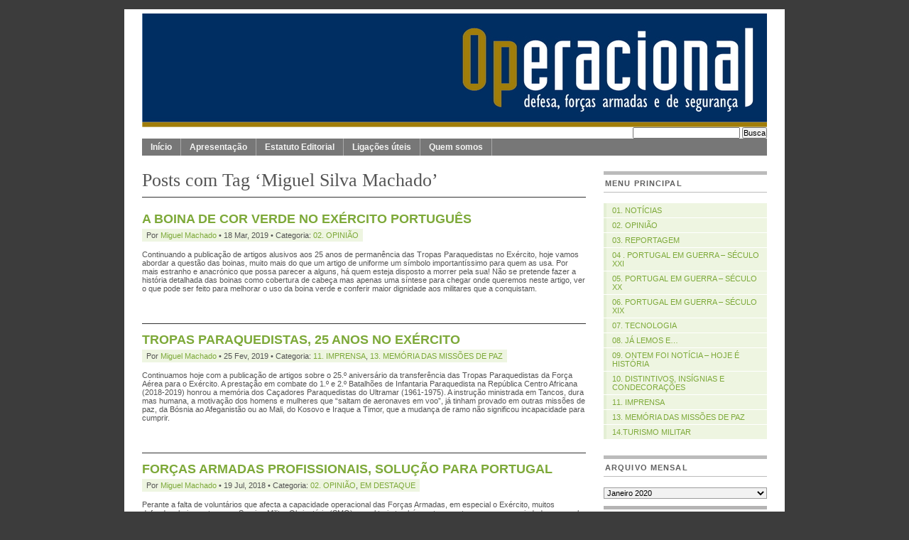

--- FILE ---
content_type: text/html; charset=UTF-8
request_url: https://www.operacional.pt/tag/miguel-silva-machado/
body_size: 12156
content:
<!DOCTYPE html PUBLIC "-//W3C//DTD XHTML 1.0 Transitional//EN" "http://www.w3.org/TR/xhtml1/DTD/xhtml1-transitional.dtd">
<html xmlns="http://www.w3.org/1999/xhtml" lang="pt-PT">

<head profile="http://gmpg.org/xfn/11">
<meta http-equiv="Content-Type" content="text/html; charset=UTF-8" />

<title>Miguel Silva Machado |</title>

<meta name="generator" content="WordPress 5.2.4" /> <!-- leave this for stats -->

<link rel="stylesheet" href="https://www.operacional.pt/wp-content/themes/mimbo/style.css" type="text/css" media="screen" />
<link rel="stylesheet" href="https://www.operacional.pt/wp-content/themes/mimbo/nav.css" type="text/css" media="screen" />
<link rel="stylesheet" href="https://www.operacional.pt/wp-content/themes/mimbo/print.css" type="text/css" media="print" />

<script type="text/javascript" src="https://www.operacional.pt/wp-content/themes/mimbo/js/dropdowns.js"></script>

<link rel="alternate" type="application/rss+xml" title=" RSS Feed" href="https://www.operacional.pt/feed/" />
<link rel="pingback" href="https://www.operacional.pt/xmlrpc.php" />




<!-- All in One SEO Pack 3.3.4 by Michael Torbert of Semper Fi Web Design[297,339] -->

<meta name="keywords"  content="boina verde,boina preta,boina verde-seco,boina vermelho-púrpura,boinas,insígnias,emblemas,distintivos,briparas,ctp,diário de noticias,fernando nogueira,força aérea,miguel silva machado,transferência para o exército,tropas parquedistas,02. opiniÃo,11. imprensa,13. memÓria das missÕes de paz,serviço militar obrigatório,smo,serviço efectivo normal,sen,qp,rv,rc,,em destaque,carlos henrique pinheiro chaves,exército potuguês,missões de paz e humanitárias,nrp figueira da foz,frontex,sef,marinha,emgfa,mdn,acidente c-130,presidente da republica,força aérea portuguesa,ministro da defesa nacional,azeredo lopes,expresso,reserva,reservistas" />
<link rel="next" href="https://www.operacional.pt/tag/miguel-silva-machado/page/2/" />

<script type="application/ld+json" class="aioseop-schema">{"@context":"https://schema.org","@graph":[{"@type":"Organization","@id":"https://www.operacional.pt/#organization","url":"https://www.operacional.pt/","name":"","sameAs":[]},{"@type":"WebSite","@id":"https://www.operacional.pt/#website","url":"https://www.operacional.pt/","name":"","publisher":{"@id":"https://www.operacional.pt/#organization"},"potentialAction":{"@type":"SearchAction","target":"https://www.operacional.pt/?s={search_term_string}","query-input":"required name=search_term_string"}},{"@type":"CollectionPage","@id":"https://www.operacional.pt/tag/miguel-silva-machado/#collectionpage","url":"https://www.operacional.pt/tag/miguel-silva-machado/","inLanguage":"pt-PT","name":"Miguel Silva Machado","isPartOf":{"@id":"https://www.operacional.pt/#website"}}]}</script>
<link rel="canonical" href="https://www.operacional.pt/tag/miguel-silva-machado/" />
<!-- All in One SEO Pack -->
<link rel='dns-prefetch' href='//s.w.org' />
<link rel="alternate" type="application/rss+xml" title="Feed de etiquetas  &raquo; Miguel Silva Machado" href="https://www.operacional.pt/tag/miguel-silva-machado/feed/" />
		<script type="text/javascript">
			window._wpemojiSettings = {"baseUrl":"https:\/\/s.w.org\/images\/core\/emoji\/12.0.0-1\/72x72\/","ext":".png","svgUrl":"https:\/\/s.w.org\/images\/core\/emoji\/12.0.0-1\/svg\/","svgExt":".svg","source":{"concatemoji":"https:\/\/www.operacional.pt\/wp-includes\/js\/wp-emoji-release.min.js?ver=5.2.4"}};
			!function(a,b,c){function d(a,b){var c=String.fromCharCode;l.clearRect(0,0,k.width,k.height),l.fillText(c.apply(this,a),0,0);var d=k.toDataURL();l.clearRect(0,0,k.width,k.height),l.fillText(c.apply(this,b),0,0);var e=k.toDataURL();return d===e}function e(a){var b;if(!l||!l.fillText)return!1;switch(l.textBaseline="top",l.font="600 32px Arial",a){case"flag":return!(b=d([55356,56826,55356,56819],[55356,56826,8203,55356,56819]))&&(b=d([55356,57332,56128,56423,56128,56418,56128,56421,56128,56430,56128,56423,56128,56447],[55356,57332,8203,56128,56423,8203,56128,56418,8203,56128,56421,8203,56128,56430,8203,56128,56423,8203,56128,56447]),!b);case"emoji":return b=d([55357,56424,55356,57342,8205,55358,56605,8205,55357,56424,55356,57340],[55357,56424,55356,57342,8203,55358,56605,8203,55357,56424,55356,57340]),!b}return!1}function f(a){var c=b.createElement("script");c.src=a,c.defer=c.type="text/javascript",b.getElementsByTagName("head")[0].appendChild(c)}var g,h,i,j,k=b.createElement("canvas"),l=k.getContext&&k.getContext("2d");for(j=Array("flag","emoji"),c.supports={everything:!0,everythingExceptFlag:!0},i=0;i<j.length;i++)c.supports[j[i]]=e(j[i]),c.supports.everything=c.supports.everything&&c.supports[j[i]],"flag"!==j[i]&&(c.supports.everythingExceptFlag=c.supports.everythingExceptFlag&&c.supports[j[i]]);c.supports.everythingExceptFlag=c.supports.everythingExceptFlag&&!c.supports.flag,c.DOMReady=!1,c.readyCallback=function(){c.DOMReady=!0},c.supports.everything||(h=function(){c.readyCallback()},b.addEventListener?(b.addEventListener("DOMContentLoaded",h,!1),a.addEventListener("load",h,!1)):(a.attachEvent("onload",h),b.attachEvent("onreadystatechange",function(){"complete"===b.readyState&&c.readyCallback()})),g=c.source||{},g.concatemoji?f(g.concatemoji):g.wpemoji&&g.twemoji&&(f(g.twemoji),f(g.wpemoji)))}(window,document,window._wpemojiSettings);
		</script>
		<style type="text/css">
img.wp-smiley,
img.emoji {
	display: inline !important;
	border: none !important;
	box-shadow: none !important;
	height: 1em !important;
	width: 1em !important;
	margin: 0 .07em !important;
	vertical-align: -0.1em !important;
	background: none !important;
	padding: 0 !important;
}
</style>
	<link rel='stylesheet' id='pmb_common-css'  href='https://www.operacional.pt/wp-content/plugins/print-my-blog/assets/styles/pmb-common.css?ver=1578490321' type='text/css' media='all' />
<link rel='stylesheet' id='wp-block-library-css'  href='https://www.operacional.pt/wp-includes/css/dist/block-library/style.min.css?ver=5.2.4' type='text/css' media='all' />
<link rel='stylesheet' id='select2-css'  href='https://www.operacional.pt/wp-content/plugins/print-my-blog/assets/styles/libs/select2.css?ver=4.0.6' type='text/css' media='all' />
<link rel='stylesheet' id='jquery-ui-css'  href='https://ajax.googleapis.com/ajax/libs/jqueryui/1.8/themes/base/jquery-ui.css?ver=1.8' type='text/css' media='all' />
<link rel='stylesheet' id='pmb-setup-page-css'  href='https://www.operacional.pt/wp-content/plugins/print-my-blog/assets/styles/setup-page.css?ver=1578490321' type='text/css' media='all' />
<link rel='stylesheet' id='prettyphoto-css'  href='https://www.operacional.pt/wp-content/plugins/shashin/public/display/prettyphoto/prettyPhoto.css?ver=3.1.5.shashin.3.4.11' type='text/css' media='all' />
<link rel='stylesheet' id='shashinStyle-css'  href='https://www.operacional.pt/wp-content/plugins/shashin/public/display/shashin.css?ver=3.4.11' type='text/css' media='all' />
<link rel='stylesheet' id='slb_core-css'  href='https://www.operacional.pt/wp-content/plugins/simple-lightbox/client/css/app.css?ver=2.7.1' type='text/css' media='all' />
<script type='text/javascript' src='https://www.operacional.pt/wp-includes/js/jquery/jquery.js?ver=1.12.4-wp'></script>
<script type='text/javascript' src='https://www.operacional.pt/wp-includes/js/jquery/jquery-migrate.min.js?ver=1.4.1'></script>
<script type='text/javascript' src='https://www.operacional.pt/wp-content/plugins/events-calendar/js/jquery.bgiframe.js?ver=2.1'></script>
<script type='text/javascript' src='https://www.operacional.pt/wp-content/plugins/events-calendar/js/jquery.tooltip.min.js?ver=1.3'></script>
<script type='text/javascript' src='https://www.operacional.pt/wp-content/plugins/print-my-blog/assets/scripts/libs/jquery.debounce-1.0.5.js?ver=1.0.5'></script>
<script type='text/javascript' src='https://www.operacional.pt/wp-content/plugins/print-my-blog/assets/scripts/libs/select2/select2.min.js?ver=4.0.6'></script>
<script type='text/javascript' src='https://www.operacional.pt/wp-includes/js/underscore.min.js?ver=1.8.3'></script>
<script type='text/javascript' src='https://www.operacional.pt/wp-includes/js/backbone.min.js?ver=1.2.3'></script>
<script type='text/javascript'>
/* <![CDATA[ */
var wpApiSettings = {"root":"https:\/\/www.operacional.pt\/wp-json\/","nonce":"31927e2cc5","versionString":"wp\/v2\/"};
/* ]]> */
</script>
<script type='text/javascript' src='https://www.operacional.pt/wp-includes/js/api-request.min.js?ver=5.2.4'></script>
<script type='text/javascript' src='https://www.operacional.pt/wp-includes/js/wp-api.min.js?ver=5.2.4'></script>
<script type='text/javascript' src='https://www.operacional.pt/wp-includes/js/jquery/ui/core.min.js?ver=1.11.4'></script>
<script type='text/javascript' src='https://www.operacional.pt/wp-includes/js/jquery/ui/datepicker.min.js?ver=1.11.4'></script>
<script type='text/javascript'>
jQuery(document).ready(function(jQuery){jQuery.datepicker.setDefaults({"closeText":"Fechar","currentText":"Hoje","monthNames":["Janeiro","Fevereiro","Mar\u00e7o","Abril","Maio","Junho","Julho","Agosto","Setembro","Outubro","Novembro","Dezembro"],"monthNamesShort":["Jan","Fev","Mar","Abr","Mai","Jun","Jul","Ago","Set","Out","Nov","Dez"],"nextText":"Seguinte","prevText":"Anterior","dayNames":["Domingo","Segunda-feira","Ter\u00e7a-feira","Quarta-feira","Quinta-feira","Sexta-feira","S\u00e1bado"],"dayNamesShort":["Dom","Seg","Ter","Qua","Qui","Sex","S\u00e1b"],"dayNamesMin":["D","S","T","Q","Q","S","S"],"dateFormat":"d \\dd\\e MM \\dd\\e yy","firstDay":1,"isRTL":false});});
</script>
<script type='text/javascript'>
/* <![CDATA[ */
var pmb_setup_page = {"translations":{"unknown_site_name":"Unknown site name","no_categories":"No categories available."},"data":{"site_input_selector":"#pmb-site","spinner_selector":"#pmb-site-checking","dynamic_categories_spinner_selector":"#pmb-categories-spinner","site_ok_selector":"#pmb-site-ok","site_bad_selector":"#pmb-site-bad","site_status_selector":"#pmb-site-status","post_type_selector":".pmb-post-type","dynamic_categories_selector":"#pmb-dynamic-categories","default_rest_url":"https:\/\/www.operacional.pt\/wp-json\/wp\/v2","ajax_url":"https:\/\/www.operacional.pt\/wp-admin\/admin-ajax.php","author_selector":"#pmb-author-select","nonce":"31927e2cc5","order_date_selector":"#pmb-order-by-date","order_menu_selector":"#pmb-order-by-menu"}};
/* ]]> */
</script>
<script type='text/javascript' src='https://www.operacional.pt/wp-content/plugins/print-my-blog/assets/scripts/setup-page.js?ver=1578490321'></script>
<script type='text/javascript' src='https://www.operacional.pt/wp-content/plugins/shashin/public/display/prettyphoto/jquery.prettyPhoto.js?ver=3.1.5.shashin.3.4.11'></script>
<link rel='https://api.w.org/' href='https://www.operacional.pt/wp-json/' />
<link rel="EditURI" type="application/rsd+xml" title="RSD" href="https://www.operacional.pt/xmlrpc.php?rsd" />
<link rel="wlwmanifest" type="application/wlwmanifest+xml" href="https://www.operacional.pt/wp-includes/wlwmanifest.xml" /> 
<meta name="generator" content="WordPress 5.2.4" />
<!-- Start Of Script Generated By Events-Calendar [Luke Howell | www.lukehowell.com] and [R. MALKA | www.heirem.fr] -->
<!-- More information at http://wp-eventscalendar.com. -->
<link type="text/css" rel="stylesheet" href="https://www.operacional.pt/wp-includes/js/thickbox/thickbox.css" />
<link type="text/css" rel="stylesheet" href="http://www.operacional.pt/wp-content/plugins/events-calendar/css/events-calendar.css" />
 <script type="text/javascript">
	// <![CDATA[
	var ecd = {};
	ecd.jq = jQuery.noConflict(false);
	//]]>
 </script>
<!-- End Of Script Generated By Events-Calendar - Version: 6.7.6 -->
<link rel="shortcut icon" href="https://www.operacional.pt/wp-content/themes/mimbo/favicon.ico" />
</head>
<body>
<div id="page" class="clearfloat">

<div class="clearfloat">
<div id="branding" class="left">
<h1><a href="/"></a></h1>
<div class="description"></div>
<img src="/wp-content/uploads/2008/11/operacional880.jpg" alt="logotipo operacional.pt" />
</div>

<div class="right"><form method="get" id="searchform" action="https://www.operacional.pt/">
<div><input type="text" value="" name="s" id="s" />
<input type="submit" id="searchsubmit" value="Busca" />
</div>
</form>




</div>
</div>

<ul id="nav" class="clearfloat">
<li><a href="/" class="on">Início</a></li> 
<li class="page_item page-item-482"><a href="https://www.operacional.pt/apresentacao/">Apresentação</a></li>
<li class="page_item page-item-483"><a href="https://www.operacional.pt/estatuto-editorial/">Estatuto Editorial</a></li>
<li class="page_item page-item-485"><a href="https://www.operacional.pt/ligacoes-uteis/">Ligações úteis</a></li>
<li class="page_item page-item-486"><a href="https://www.operacional.pt/quem-somos/">Quem somos</a></li>
</ul>
	<div id="content">
		
 	   	  		<h2 class="pagetitle">Posts com Tag &#8216;Miguel Silva Machado&#8217;</h2>
 	  

		<!--<div class="navigation">
			<div class="alignleft"><a href="https://www.operacional.pt/tag/miguel-silva-machado/page/2/" >&laquo; Mais antigos</a></div>
			<div class="alignright"></div>
		</div>-->

				<div class="post">
				<h4 id="post-11350"><a href="https://www.operacional.pt/a-boina-de-cor-verde-no-exercito-portugues/" rel="bookmark" title="Permanent Link to A BOINA DE COR VERDE NO EXÉRCITO PORTUGUÊS">A BOINA DE COR VERDE NO EXÉRCITO PORTUGUÊS</a></h4>
			<small>Por  <a href="https://www.operacional.pt/author/miguel-machado/" title="Artigos de Miguel Machado" rel="author">Miguel Machado</a> &bull; 18 Mar, 2019 &bull; Categoria: <a href="https://www.operacional.pt/category/opiniao/" rel="category tag">02. OPINIÃO</a></small>
				<div class="entry">
					<p>Continuando a publicação de artigos alusivos aos 25 anos de permanência das Tropas Paraquedistas no Exército, hoje vamos abordar a questão das boinas, muito mais do que um artigo de uniforme um símbolo importantíssimo para quem as usa. Por mais estranho e anacrónico que possa parecer a alguns, há quem esteja disposto a morrer pela sua! Não se pretende fazer a história detalhada das boinas como cobertura de cabeça mas apenas uma síntese para chegar onde queremos neste artigo, ver o que pode ser feito para melhorar o uso da boina verde e conferir maior dignidade aos militares que a conquistam.</p>
				</div>

				<!--<p class="postmetadata">Tags: <a href="https://www.operacional.pt/tag/boina-preta/" rel="tag">boina preta</a>, <a href="https://www.operacional.pt/tag/boina-verde/" rel="tag">Boina verde</a>, <a href="https://www.operacional.pt/tag/boina-verde-seco/" rel="tag">boina verde-seco</a>, <a href="https://www.operacional.pt/tag/boina-vermelho-purpura/" rel="tag">boina vermelho-púrpura</a>, <a href="https://www.operacional.pt/tag/boinas/" rel="tag">boinas</a>, <a href="https://www.operacional.pt/tag/briparas/" rel="tag">BRIPARAS</a>, <a href="https://www.operacional.pt/tag/ctp/" rel="tag">CTP</a>, <a href="https://www.operacional.pt/tag/diario-de-noticias/" rel="tag">Diário de Noticias</a>, <a href="https://www.operacional.pt/tag/distintivos/" rel="tag">distintivos</a>, <a href="https://www.operacional.pt/tag/emblemas/" rel="tag">emblemas</a>, <a href="https://www.operacional.pt/tag/fernando-nogueira/" rel="tag">Fernando Nogueira</a>, <a href="https://www.operacional.pt/tag/forca-aerea/" rel="tag">Força Aérea</a>, <a href="https://www.operacional.pt/tag/insignias/" rel="tag">insignias</a>, <a href="https://www.operacional.pt/tag/miguel-silva-machado/" rel="tag">Miguel Silva Machado</a>, <a href="https://www.operacional.pt/tag/transferencia-para-o-exercito/" rel="tag">Transferência para o Exército</a>, <a href="https://www.operacional.pt/tag/tropas-parquedistas/" rel="tag">Tropas Parquedistas</a><br /> Posted in <a href="https://www.operacional.pt/category/opiniao/" rel="category tag">02. OPINIÃO</a> |   <span>Comentários fechados<span class="screen-reader-text"> em A BOINA DE COR VERDE NO EXÉRCITO PORTUGUÊS</span></span></p>-->

<hr /><br />
			</div>

				<div class="post">
				<h4 id="post-11346"><a href="https://www.operacional.pt/tropas-paraquedistas-25-anos-no-exercito/" rel="bookmark" title="Permanent Link to TROPAS PARAQUEDISTAS, 25 ANOS NO EXÉRCITO">TROPAS PARAQUEDISTAS, 25 ANOS NO EXÉRCITO</a></h4>
			<small>Por  <a href="https://www.operacional.pt/author/miguel-machado/" title="Artigos de Miguel Machado" rel="author">Miguel Machado</a> &bull; 25 Fev, 2019 &bull; Categoria: <a href="https://www.operacional.pt/category/imprensa/" rel="category tag">11. IMPRENSA</a>, <a href="https://www.operacional.pt/category/13-memoria-das-missoes-de-paz/" rel="category tag">13. MEMÓRIA DAS MISSÕES DE PAZ</a></small>
				<div class="entry">
					<p>Continuamos hoje com a publicação de artigos sobre o 25.º aniversário da transferência das Tropas Paraquedistas da Força Aérea para o Exército. A prestação em combate do 1.º e 2.º Batalhões de Infantaria Paraquedista na República Centro Africana (2018-2019) honrou a memória dos Caçadores Paraquedistas do Ultramar (1961-1975). A instrução ministrada em Tancos, dura mas humana, a motivação dos homens e mulheres que “saltam de aeronaves em voo”, já tinham provado em outras missões de paz, da Bósnia ao Afeganistão ou ao Mali, do Kosovo e Iraque a Timor, que a mudança de ramo não significou incapacidade para cumprir. </p>
				</div>

				<!--<p class="postmetadata">Tags: <a href="https://www.operacional.pt/tag/briparas/" rel="tag">BRIPARAS</a>, <a href="https://www.operacional.pt/tag/ctp/" rel="tag">CTP</a>, <a href="https://www.operacional.pt/tag/diario-de-noticias/" rel="tag">Diário de Noticias</a>, <a href="https://www.operacional.pt/tag/fernando-nogueira/" rel="tag">Fernando Nogueira</a>, <a href="https://www.operacional.pt/tag/forca-aerea/" rel="tag">Força Aérea</a>, <a href="https://www.operacional.pt/tag/miguel-silva-machado/" rel="tag">Miguel Silva Machado</a>, <a href="https://www.operacional.pt/tag/transferencia-para-o-exercito/" rel="tag">Transferência para o Exército</a>, <a href="https://www.operacional.pt/tag/tropas-parquedistas/" rel="tag">Tropas Parquedistas</a><br /> Posted in <a href="https://www.operacional.pt/category/imprensa/" rel="category tag">11. IMPRENSA</a>, <a href="https://www.operacional.pt/category/13-memoria-das-missoes-de-paz/" rel="category tag">13. MEMÓRIA DAS MISSÕES DE PAZ</a> |   <span>Comentários fechados<span class="screen-reader-text"> em TROPAS PARAQUEDISTAS, 25 ANOS NO EXÉRCITO</span></span></p>-->

<hr /><br />
			</div>

				<div class="post">
				<h4 id="post-10887"><a href="https://www.operacional.pt/forcas-armadas-profissionais-solucao-para-portugal/" rel="bookmark" title="Permanent Link to FORÇAS ARMADAS PROFISSIONAIS, SOLUÇÃO PARA PORTUGAL">FORÇAS ARMADAS PROFISSIONAIS, SOLUÇÃO PARA PORTUGAL</a></h4>
			<small>Por  <a href="https://www.operacional.pt/author/miguel-machado/" title="Artigos de Miguel Machado" rel="author">Miguel Machado</a> &bull; 19 Jul, 2018 &bull; Categoria: <a href="https://www.operacional.pt/category/opiniao/" rel="category tag">02. OPINIÃO</a>, <a href="https://www.operacional.pt/category/em-destaque/" rel="category tag">EM DESTAQUE</a></small>
				<div class="entry">
					<p>Perante a falta de voluntários que afecta a capacidade operacional das Forças Armadas, em especial o Exército, muitos defendem hoje o retorno ao Serviço Militar Obrigatório (SMO) o qual teria também outras vantagens para a sociedade em geral. Se o actual sistema de serviço militar está claramente a falhar, parece-nos que o caminho não será o retorno ao SMO – que também se esgotou – mas ao contrário, umas Forças Armadas só com pessoal do Quadro Permanente (QP). Dizemos aqui porque nos parece valer a pena estudar seriamente este assunto, sem preconceitos nem agarrados a dogmas.</p>
				</div>

				<!--<p class="postmetadata">Tags: <a href="https://www.operacional.pt/tag/miguel-silva-machado/" rel="tag">Miguel Silva Machado</a>, <a href="https://www.operacional.pt/tag/qp/" rel="tag">QP</a>, <a href="https://www.operacional.pt/tag/rc/" rel="tag">RC</a>, <a href="https://www.operacional.pt/tag/rv/" rel="tag">RV</a>, <a href="https://www.operacional.pt/tag/sen/" rel="tag">SEN</a>, <a href="https://www.operacional.pt/tag/servico-efectivo-normal/" rel="tag">Serviço Efectivo Normal</a>, <a href="https://www.operacional.pt/tag/servico-militar-obrigatorio/" rel="tag">Serviço Militar Obrigatório</a>, <a href="https://www.operacional.pt/tag/smo/" rel="tag">SMO</a><br /> Posted in <a href="https://www.operacional.pt/category/opiniao/" rel="category tag">02. OPINIÃO</a>, <a href="https://www.operacional.pt/category/em-destaque/" rel="category tag">EM DESTAQUE</a> |   <span>Comentários fechados<span class="screen-reader-text"> em FORÇAS ARMADAS PROFISSIONAIS, SOLUÇÃO PARA PORTUGAL</span></span></p>-->

<hr /><br />
			</div>

				<div class="post">
				<h4 id="post-10835"><a href="https://www.operacional.pt/notas-sobre-a-transferencia-dos-paraquedistas-da-forca-aerea-para-o-exercito-em-1993/" rel="bookmark" title="Permanent Link to NOTAS SOBRE A TRANSFERÊNCIA DOS PARAQUEDISTAS DA FORÇA AÉREA PARA O EXÉRCITO EM 1993">NOTAS SOBRE A TRANSFERÊNCIA DOS PARAQUEDISTAS DA FORÇA AÉREA PARA O EXÉRCITO EM 1993</a></h4>
			<small>Por  <a href="https://www.operacional.pt/author/miguel-machado/" title="Artigos de Miguel Machado" rel="author">Miguel Machado</a> &bull; 4 Jul, 2018 &bull; Categoria: <a href="https://www.operacional.pt/category/opiniao/" rel="category tag">02. OPINIÃO</a>, <a href="https://www.operacional.pt/category/imprensa/" rel="category tag">11. IMPRENSA</a>, <a href="https://www.operacional.pt/category/em-destaque/" rel="category tag">EM DESTAQUE</a></small>
				<div class="entry">
					<p>Este assunto agitou o meio político-militar e mediático nacional nos anos 90 do século XX e continua em grande medida mal explicado. Recentemente um dos protagonistas da altura veio a público falar sobre o tema, com um detalhe que induz em erro quem o tenha lido, e pareceu-nos boa oportunidade deixar escrito alguns aspectos sobre este processo e rebater a dita afirmação, sem naturalmente pretender esgotar o tema.</p>
				</div>

				<!--<p class="postmetadata">Tags: <a href="https://www.operacional.pt/tag/briparas/" rel="tag">BRIPARAS</a>, <a href="https://www.operacional.pt/tag/carlos-henrique-pinheiro-chaves/" rel="tag">Carlos Henrique Pinheiro Chaves</a>, <a href="https://www.operacional.pt/tag/ctp/" rel="tag">CTP</a>, <a href="https://www.operacional.pt/tag/fernando-nogueira/" rel="tag">Fernando Nogueira</a>, <a href="https://www.operacional.pt/tag/forca-aerea/" rel="tag">Força Aérea</a>, <a href="https://www.operacional.pt/tag/miguel-silva-machado/" rel="tag">Miguel Silva Machado</a>, <a href="https://www.operacional.pt/tag/transferencia-para-o-exercito/" rel="tag">Transferência para o Exército</a>, <a href="https://www.operacional.pt/tag/tropas-parquedistas/" rel="tag">Tropas Parquedistas</a><br /> Posted in <a href="https://www.operacional.pt/category/opiniao/" rel="category tag">02. OPINIÃO</a>, <a href="https://www.operacional.pt/category/imprensa/" rel="category tag">11. IMPRENSA</a>, <a href="https://www.operacional.pt/category/em-destaque/" rel="category tag">EM DESTAQUE</a> |   <span>Comentários fechados<span class="screen-reader-text"> em NOTAS SOBRE A TRANSFERÊNCIA DOS PARAQUEDISTAS DA FORÇA AÉREA PARA O EXÉRCITO EM 1993</span></span></p>-->

<hr /><br />
			</div>

				<div class="post">
				<h4 id="post-10308"><a href="https://www.operacional.pt/a-refundacao-do-exercito-portugues/" rel="bookmark" title="Permanent Link to A REFUNDAÇÃO DO EXÉRCITO PORTUGUÊS">A REFUNDAÇÃO DO EXÉRCITO PORTUGUÊS</a></h4>
			<small>Por  <a href="https://www.operacional.pt/author/miguel-machado/" title="Artigos de Miguel Machado" rel="author">Miguel Machado</a> &bull; 1 Nov, 2017 &bull; Categoria: <a href="https://www.operacional.pt/category/opiniao/" rel="category tag">02. OPINIÃO</a>, <a href="https://www.operacional.pt/category/em-destaque/" rel="category tag">EM DESTAQUE</a></small>
				<div class="entry">
					<p>Portugal precisa do Exército, paga-o e o ramo terrestre das Forças Armadas deve retribuir aos portugueses capacidades militares e outras, muitas únicas e imprescindíveis à sociedade, mas também conduta exemplar dos seus membros, desde o topo da hierarquia ao soldado.</p>
				</div>

				<!--<p class="postmetadata">Tags: <a href="https://www.operacional.pt/tag/exercito-potugues/" rel="tag">Exército Potuguês</a>, <a href="https://www.operacional.pt/tag/miguel-silva-machado/" rel="tag">Miguel Silva Machado</a><br /> Posted in <a href="https://www.operacional.pt/category/opiniao/" rel="category tag">02. OPINIÃO</a>, <a href="https://www.operacional.pt/category/em-destaque/" rel="category tag">EM DESTAQUE</a> |   <span>Comentários fechados<span class="screen-reader-text"> em A REFUNDAÇÃO DO EXÉRCITO PORTUGUÊS</span></span></p>-->

<hr /><br />
			</div>

				<div class="post">
				<h4 id="post-9769"><a href="https://www.operacional.pt/%ef%bb%bf%ef%bb%bf-o-que-e-uma-missao-de-paz-e-humanitaria/" rel="bookmark" title="Permanent Link to ﻿﻿  O QUE É UMA “MISSÃO DE PAZ E HUMANITÁRIA”?">﻿﻿  O QUE É UMA “MISSÃO DE PAZ E HUMANITÁRIA”?</a></h4>
			<small>Por  <a href="https://www.operacional.pt/author/miguel-machado/" title="Artigos de Miguel Machado" rel="author">Miguel Machado</a> &bull; 18 Nov, 2016 &bull; Categoria: <a href="https://www.operacional.pt/category/opiniao/" rel="category tag">02. OPINIÃO</a></small>
				<div class="entry">
					<p>Em Portugal temos tendência para complicar coisas simples e a resposta a esta pergunta em título pode ter várias interpretações, com consequências legais muito diferentes.</p>
				</div>

				<!--<p class="postmetadata">Tags: <a href="https://www.operacional.pt/tag/emgfa/" rel="tag">EMGFA</a>, <a href="https://www.operacional.pt/tag/frontex/" rel="tag">FRONTEX</a>, <a href="https://www.operacional.pt/tag/marinha/" rel="tag">Marinha</a>, <a href="https://www.operacional.pt/tag/mdn/" rel="tag">MDN</a>, <a href="https://www.operacional.pt/tag/miguel-silva-machado/" rel="tag">Miguel Silva Machado</a>, <a href="https://www.operacional.pt/tag/missoes-de-paz-e-humanitarias/" rel="tag">Missões de Paz e Humanitárias</a>, <a href="https://www.operacional.pt/tag/nrp-figueira-da-foz/" rel="tag">NRP FIGUEIRA DA FOZ</a>, <a href="https://www.operacional.pt/tag/sef/" rel="tag">SEF</a><br /> Posted in <a href="https://www.operacional.pt/category/opiniao/" rel="category tag">02. OPINIÃO</a> |   <span>Comentários fechados<span class="screen-reader-text"> em ﻿﻿  O QUE É UMA “MISSÃO DE PAZ E HUMANITÁRIA”?</span></span></p>-->

<hr /><br />
			</div>

				<div class="post">
				<h4 id="post-9456"><a href="https://www.operacional.pt/mau-dia-para-morrer/" rel="bookmark" title="Permanent Link to MAU DIA PARA MORRER!">MAU DIA PARA MORRER!</a></h4>
			<small>Por  <a href="https://www.operacional.pt/author/miguel-machado/" title="Artigos de Miguel Machado" rel="author">Miguel Machado</a> &bull; 12 Jul, 2016 &bull; Categoria: <a href="https://www.operacional.pt/category/opiniao/" rel="category tag">02. OPINIÃO</a>, <a href="https://www.operacional.pt/category/em-destaque/" rel="category tag">EM DESTAQUE</a></small>
				<div class="entry">
					<p>Dia 10 de Julho de 2016, a selecção portuguesa de futebol, conquista pela primeira vez na história o título de Campeão Europeu. Dia 11 o avião que transporta dirigentes e jogadores aterra em Lisboa, sensivelmente à mesma hora morrem à vista do aeroporto da capital, na Base Aérea n.º 6, no Montijo, 3 militares da Força Aérea Portuguesa, num acidente com um C-130 envolvido numa missão de qualificação de pilotos.</p>
				</div>

				<!--<p class="postmetadata">Tags: <a href="https://www.operacional.pt/tag/acidente-c-130/" rel="tag">Acidente C-130</a>, <a href="https://www.operacional.pt/tag/forca-aerea-portuguesa/" rel="tag">Força Aérea Portuguesa</a>, <a href="https://www.operacional.pt/tag/miguel-silva-machado/" rel="tag">Miguel Silva Machado</a>, <a href="https://www.operacional.pt/tag/presidente-da-republica/" rel="tag">Presidente da Republica</a><br /> Posted in <a href="https://www.operacional.pt/category/opiniao/" rel="category tag">02. OPINIÃO</a>, <a href="https://www.operacional.pt/category/em-destaque/" rel="category tag">EM DESTAQUE</a> |   <span>Comentários fechados<span class="screen-reader-text"> em MAU DIA PARA MORRER!</span></span></p>-->

<hr /><br />
			</div>

				<div class="post">
				<h4 id="post-9075"><a href="https://www.operacional.pt/talvez-tenha-tido-muita-pressa-senhor-ministro/" rel="bookmark" title="Permanent Link to TALVEZ TENHA TIDO MUITA PRESSA SENHOR MINISTRO">TALVEZ TENHA TIDO MUITA PRESSA SENHOR MINISTRO</a></h4>
			<small>Por  <a href="https://www.operacional.pt/author/miguel-machado/" title="Artigos de Miguel Machado" rel="author">Miguel Machado</a> &bull; 11 Abr, 2016 &bull; Categoria: <a href="https://www.operacional.pt/category/opiniao/" rel="category tag">02. OPINIÃO</a></small>
				<div class="entry">
					<p>NOTA PRÉVIA: este artigo de opinião foi escrito em 04ABR2016, antes portanto do pedido de exoneração do CEME, General Carlos Jerónimo (07ABR), e mesmo de terem vindo a público algumas exigências do MDN ao Exército (06ABR) nesse conturbado processo. </p>
<p>O Ministro da Defesa Nacional, Azeredo Lopes, deu uma entrevista ao Expresso em 02ABR16 e fez pelo menos três afirmações perturbadoras, parecendo que um pouco mais de tempo no cargo não fariam mal antes de se expor assim publicamente.</p>
				</div>

				<!--<p class="postmetadata">Tags: <a href="https://www.operacional.pt/tag/azeredo-lopes/" rel="tag">Azeredo Lopes</a>, <a href="https://www.operacional.pt/tag/expresso/" rel="tag">Expresso</a>, <a href="https://www.operacional.pt/tag/miguel-silva-machado/" rel="tag">Miguel Silva Machado</a>, <a href="https://www.operacional.pt/tag/ministro-da-defesa-nacional/" rel="tag">Ministro da Defesa Nacional</a><br /> Posted in <a href="https://www.operacional.pt/category/opiniao/" rel="category tag">02. OPINIÃO</a> |   <span>Comentários fechados<span class="screen-reader-text"> em TALVEZ TENHA TIDO MUITA PRESSA SENHOR MINISTRO</span></span></p>-->

<hr /><br />
			</div>

				<div class="post">
				<h4 id="post-8941"><a href="https://www.operacional.pt/o-servico-militar-obrigatorio-estara-mesmo-de-volta/" rel="bookmark" title="Permanent Link to O SERVIÇO MILITAR OBRIGATÓRIO ESTARÁ MESMO DE VOLTA?">O SERVIÇO MILITAR OBRIGATÓRIO ESTARÁ MESMO DE VOLTA?</a></h4>
			<small>Por  <a href="https://www.operacional.pt/author/miguel-machado/" title="Artigos de Miguel Machado" rel="author">Miguel Machado</a> &bull; 6 Mar, 2016 &bull; Categoria: <a href="https://www.operacional.pt/category/opiniao/" rel="category tag">02. OPINIÃO</a></small>
				<div class="entry">
					<p>Um novo SMO seria uma opção estratégica nacional de primeira grandeza, com custos equivalentes. Para que serviria e que tipo de recursos seriam necessários à sua concretização?</p>
				</div>

				<!--<p class="postmetadata">Tags: <a href="https://www.operacional.pt/tag/diario-de-noticias/" rel="tag">Diário de Noticias</a>, <a href="https://www.operacional.pt/tag/miguel-silva-machado/" rel="tag">Miguel Silva Machado</a>, <a href="https://www.operacional.pt/tag/servico-militar-obrigatorio/" rel="tag">Serviço Militar Obrigatório</a>, <a href="https://www.operacional.pt/tag/smo/" rel="tag">SMO</a><br /> Posted in <a href="https://www.operacional.pt/category/opiniao/" rel="category tag">02. OPINIÃO</a> |   <span>Comentários fechados<span class="screen-reader-text"> em O SERVIÇO MILITAR OBRIGATÓRIO ESTARÁ MESMO DE VOLTA?</span></span></p>-->

<hr /><br />
			</div>

				<div class="post">
				<h4 id="post-7112"><a href="https://www.operacional.pt/a-reserva-e-os-reservistas-mistificacoes-e-enganos/" rel="bookmark" title="Permanent Link to A RESERVA E OS RESERVISTAS, MISTIFICAÇÕES E ENGANOS">A RESERVA E OS RESERVISTAS, MISTIFICAÇÕES E ENGANOS</a></h4>
			<small>Por  <a href="https://www.operacional.pt/author/miguel-machado/" title="Artigos de Miguel Machado" rel="author">Miguel Machado</a> &bull; 8 Jan, 2015 &bull; Categoria: <a href="https://www.operacional.pt/category/opiniao/" rel="category tag">02. OPINIÃO</a></small>
				<div class="entry">
					<p>Têm sido publicadas notícias sobre alterações ao Estatuto dos Militares das Forças Armadas que criam a maior perplexidade a qualquer pessoa minimamente informada sobre a matéria. O que foi veiculado é muito mais bonito e simpático de ouvir do que colocar em prática!</p>
				</div>

				<!--<p class="postmetadata">Tags: <a href="https://www.operacional.pt/tag/miguel-silva-machado/" rel="tag">Miguel Silva Machado</a>, <a href="https://www.operacional.pt/tag/reserva/" rel="tag">Reserva</a>, <a href="https://www.operacional.pt/tag/reservistas/" rel="tag">Reservistas</a><br /> Posted in <a href="https://www.operacional.pt/category/opiniao/" rel="category tag">02. OPINIÃO</a> |   <span>Comentários fechados<span class="screen-reader-text"> em A RESERVA E OS RESERVISTAS, MISTIFICAÇÕES E ENGANOS</span></span></p>-->

<hr /><br />
			</div>

		
		<div class="navigation">
			<div class="alignleft"><a href="https://www.operacional.pt/tag/miguel-silva-machado/page/2/" >&laquo; Mais antigas</a></div>
			<div class="alignright"></div>
		</div>

	
	</div>

	<div id="sidebar">
		<ul id="sidelist">


<li><h3>Menu Principal</h3>
<ul class="subnav">
	<li class="cat-item cat-item-3"><a href="https://www.operacional.pt/category/noticias/">01. NOTÍCIAS</a>
</li>
	<li class="cat-item cat-item-4"><a href="https://www.operacional.pt/category/opiniao/">02. OPINIÃO</a>
</li>
	<li class="cat-item cat-item-6"><a href="https://www.operacional.pt/category/reportagem/">03. REPORTAGEM</a>
</li>
	<li class="cat-item cat-item-14"><a href="https://www.operacional.pt/category/seculo-xxi/">04 . PORTUGAL EM GUERRA &#8211; SÉCULO XXI</a>
</li>
	<li class="cat-item cat-item-15"><a href="https://www.operacional.pt/category/seculo-xx/">05. PORTUGAL EM GUERRA &#8211; SÉCULO XX</a>
</li>
	<li class="cat-item cat-item-488"><a href="https://www.operacional.pt/category/seculo-xix/">06. PORTUGAL EM GUERRA &#8211; SÉCULO XIX</a>
</li>
	<li class="cat-item cat-item-9"><a href="https://www.operacional.pt/category/tecnologia/">07. TECNOLOGIA</a>
</li>
	<li class="cat-item cat-item-10"><a href="https://www.operacional.pt/category/ja-lemos-e/">08. JÁ LEMOS E&#8230;</a>
</li>
	<li class="cat-item cat-item-11"><a href="https://www.operacional.pt/category/ontem-foi-noticia-hoje-e-historia/">09. ONTEM FOI NOTÍCIA &#8211; HOJE É HISTÓRIA</a>
</li>
	<li class="cat-item cat-item-5"><a href="https://www.operacional.pt/category/distintivos-e-insignias/">10. DISTINTIVOS, INSÍGNIAS E CONDECORAÇÕES</a>
</li>
	<li class="cat-item cat-item-12"><a href="https://www.operacional.pt/category/imprensa/">11. IMPRENSA</a>
</li>
	<li class="cat-item cat-item-881"><a href="https://www.operacional.pt/category/13-memoria-das-missoes-de-paz/">13. MEMÓRIA DAS MISSÕES DE PAZ</a>
</li>
	<li class="cat-item cat-item-1715"><a href="https://www.operacional.pt/category/turismo-militar-2/">14.TURISMO MILITAR</a>
</li>

</ul>
</li>

	<li><h3>Arquivo mensal</h3>
	<form id="archiveform" action="">
<select name="archive_chrono" onchange="window.location = 
(document.forms.archiveform.archive_chrono[document.forms.archiveform.archive_chrono.selectedIndex].value);">
		<option value='https://www.operacional.pt/2020/01/'> Janeiro 2020 </option>
	<option value='https://www.operacional.pt/2019/12/'> Dezembro 2019 </option>
	<option value='https://www.operacional.pt/2019/11/'> Novembro 2019 </option>
	<option value='https://www.operacional.pt/2019/10/'> Outubro 2019 </option>
	<option value='https://www.operacional.pt/2019/09/'> Setembro 2019 </option>
	<option value='https://www.operacional.pt/2019/08/'> Agosto 2019 </option>
	<option value='https://www.operacional.pt/2019/07/'> Julho 2019 </option>
	<option value='https://www.operacional.pt/2019/05/'> Maio 2019 </option>
	<option value='https://www.operacional.pt/2019/04/'> Abril 2019 </option>
	<option value='https://www.operacional.pt/2019/03/'> Março 2019 </option>
	<option value='https://www.operacional.pt/2019/02/'> Fevereiro 2019 </option>
	<option value='https://www.operacional.pt/2019/01/'> Janeiro 2019 </option>
	<option value='https://www.operacional.pt/2018/12/'> Dezembro 2018 </option>
	<option value='https://www.operacional.pt/2018/11/'> Novembro 2018 </option>
	<option value='https://www.operacional.pt/2018/10/'> Outubro 2018 </option>
	<option value='https://www.operacional.pt/2018/09/'> Setembro 2018 </option>
	<option value='https://www.operacional.pt/2018/08/'> Agosto 2018 </option>
	<option value='https://www.operacional.pt/2018/07/'> Julho 2018 </option>
	<option value='https://www.operacional.pt/2018/06/'> Junho 2018 </option>
	<option value='https://www.operacional.pt/2018/05/'> Maio 2018 </option>
	<option value='https://www.operacional.pt/2018/04/'> Abril 2018 </option>
	<option value='https://www.operacional.pt/2018/03/'> Março 2018 </option>
	<option value='https://www.operacional.pt/2018/02/'> Fevereiro 2018 </option>
	<option value='https://www.operacional.pt/2018/01/'> Janeiro 2018 </option>
	<option value='https://www.operacional.pt/2017/12/'> Dezembro 2017 </option>
	<option value='https://www.operacional.pt/2017/11/'> Novembro 2017 </option>
	<option value='https://www.operacional.pt/2017/10/'> Outubro 2017 </option>
	<option value='https://www.operacional.pt/2017/09/'> Setembro 2017 </option>
	<option value='https://www.operacional.pt/2017/07/'> Julho 2017 </option>
	<option value='https://www.operacional.pt/2017/06/'> Junho 2017 </option>
	<option value='https://www.operacional.pt/2017/05/'> Maio 2017 </option>
	<option value='https://www.operacional.pt/2017/04/'> Abril 2017 </option>
	<option value='https://www.operacional.pt/2017/03/'> Março 2017 </option>
	<option value='https://www.operacional.pt/2017/02/'> Fevereiro 2017 </option>
	<option value='https://www.operacional.pt/2017/01/'> Janeiro 2017 </option>
	<option value='https://www.operacional.pt/2016/12/'> Dezembro 2016 </option>
	<option value='https://www.operacional.pt/2016/11/'> Novembro 2016 </option>
	<option value='https://www.operacional.pt/2016/10/'> Outubro 2016 </option>
	<option value='https://www.operacional.pt/2016/09/'> Setembro 2016 </option>
	<option value='https://www.operacional.pt/2016/08/'> Agosto 2016 </option>
	<option value='https://www.operacional.pt/2016/07/'> Julho 2016 </option>
	<option value='https://www.operacional.pt/2016/06/'> Junho 2016 </option>
	<option value='https://www.operacional.pt/2016/05/'> Maio 2016 </option>
	<option value='https://www.operacional.pt/2016/04/'> Abril 2016 </option>
	<option value='https://www.operacional.pt/2016/03/'> Março 2016 </option>
	<option value='https://www.operacional.pt/2016/02/'> Fevereiro 2016 </option>
	<option value='https://www.operacional.pt/2016/01/'> Janeiro 2016 </option>
	<option value='https://www.operacional.pt/2015/12/'> Dezembro 2015 </option>
	<option value='https://www.operacional.pt/2015/11/'> Novembro 2015 </option>
	<option value='https://www.operacional.pt/2015/10/'> Outubro 2015 </option>
	<option value='https://www.operacional.pt/2015/09/'> Setembro 2015 </option>
	<option value='https://www.operacional.pt/2015/08/'> Agosto 2015 </option>
	<option value='https://www.operacional.pt/2015/07/'> Julho 2015 </option>
	<option value='https://www.operacional.pt/2015/06/'> Junho 2015 </option>
	<option value='https://www.operacional.pt/2015/05/'> Maio 2015 </option>
	<option value='https://www.operacional.pt/2015/04/'> Abril 2015 </option>
	<option value='https://www.operacional.pt/2015/03/'> Março 2015 </option>
	<option value='https://www.operacional.pt/2015/02/'> Fevereiro 2015 </option>
	<option value='https://www.operacional.pt/2015/01/'> Janeiro 2015 </option>
	<option value='https://www.operacional.pt/2014/12/'> Dezembro 2014 </option>
	<option value='https://www.operacional.pt/2014/11/'> Novembro 2014 </option>
	<option value='https://www.operacional.pt/2014/10/'> Outubro 2014 </option>
	<option value='https://www.operacional.pt/2014/09/'> Setembro 2014 </option>
	<option value='https://www.operacional.pt/2014/08/'> Agosto 2014 </option>
	<option value='https://www.operacional.pt/2014/07/'> Julho 2014 </option>
	<option value='https://www.operacional.pt/2014/06/'> Junho 2014 </option>
	<option value='https://www.operacional.pt/2014/05/'> Maio 2014 </option>
	<option value='https://www.operacional.pt/2014/04/'> Abril 2014 </option>
	<option value='https://www.operacional.pt/2014/01/'> Janeiro 2014 </option>
	<option value='https://www.operacional.pt/2013/12/'> Dezembro 2013 </option>
	<option value='https://www.operacional.pt/2013/11/'> Novembro 2013 </option>
	<option value='https://www.operacional.pt/2013/10/'> Outubro 2013 </option>
	<option value='https://www.operacional.pt/2013/09/'> Setembro 2013 </option>
	<option value='https://www.operacional.pt/2013/08/'> Agosto 2013 </option>
	<option value='https://www.operacional.pt/2013/07/'> Julho 2013 </option>
	<option value='https://www.operacional.pt/2013/05/'> Maio 2013 </option>
	<option value='https://www.operacional.pt/2013/04/'> Abril 2013 </option>
	<option value='https://www.operacional.pt/2013/03/'> Março 2013 </option>
	<option value='https://www.operacional.pt/2013/02/'> Fevereiro 2013 </option>
	<option value='https://www.operacional.pt/2013/01/'> Janeiro 2013 </option>
	<option value='https://www.operacional.pt/2012/12/'> Dezembro 2012 </option>
	<option value='https://www.operacional.pt/2012/11/'> Novembro 2012 </option>
	<option value='https://www.operacional.pt/2012/10/'> Outubro 2012 </option>
	<option value='https://www.operacional.pt/2012/09/'> Setembro 2012 </option>
	<option value='https://www.operacional.pt/2012/08/'> Agosto 2012 </option>
	<option value='https://www.operacional.pt/2012/07/'> Julho 2012 </option>
	<option value='https://www.operacional.pt/2012/06/'> Junho 2012 </option>
	<option value='https://www.operacional.pt/2012/05/'> Maio 2012 </option>
	<option value='https://www.operacional.pt/2012/04/'> Abril 2012 </option>
	<option value='https://www.operacional.pt/2012/03/'> Março 2012 </option>
	<option value='https://www.operacional.pt/2012/02/'> Fevereiro 2012 </option>
	<option value='https://www.operacional.pt/2012/01/'> Janeiro 2012 </option>
	<option value='https://www.operacional.pt/2011/12/'> Dezembro 2011 </option>
	<option value='https://www.operacional.pt/2011/11/'> Novembro 2011 </option>
	<option value='https://www.operacional.pt/2011/10/'> Outubro 2011 </option>
	<option value='https://www.operacional.pt/2011/09/'> Setembro 2011 </option>
	<option value='https://www.operacional.pt/2011/08/'> Agosto 2011 </option>
	<option value='https://www.operacional.pt/2011/07/'> Julho 2011 </option>
	<option value='https://www.operacional.pt/2011/06/'> Junho 2011 </option>
	<option value='https://www.operacional.pt/2011/05/'> Maio 2011 </option>
	<option value='https://www.operacional.pt/2011/04/'> Abril 2011 </option>
	<option value='https://www.operacional.pt/2011/03/'> Março 2011 </option>
	<option value='https://www.operacional.pt/2011/02/'> Fevereiro 2011 </option>
	<option value='https://www.operacional.pt/2011/01/'> Janeiro 2011 </option>
	<option value='https://www.operacional.pt/2010/12/'> Dezembro 2010 </option>
	<option value='https://www.operacional.pt/2010/11/'> Novembro 2010 </option>
	<option value='https://www.operacional.pt/2010/10/'> Outubro 2010 </option>
	<option value='https://www.operacional.pt/2010/09/'> Setembro 2010 </option>
	<option value='https://www.operacional.pt/2010/08/'> Agosto 2010 </option>
	<option value='https://www.operacional.pt/2010/07/'> Julho 2010 </option>
	<option value='https://www.operacional.pt/2010/06/'> Junho 2010 </option>
	<option value='https://www.operacional.pt/2010/05/'> Maio 2010 </option>
	<option value='https://www.operacional.pt/2010/04/'> Abril 2010 </option>
	<option value='https://www.operacional.pt/2010/03/'> Março 2010 </option>
	<option value='https://www.operacional.pt/2010/02/'> Fevereiro 2010 </option>
	<option value='https://www.operacional.pt/2010/01/'> Janeiro 2010 </option>
	<option value='https://www.operacional.pt/2009/12/'> Dezembro 2009 </option>
	<option value='https://www.operacional.pt/2009/11/'> Novembro 2009 </option>
	<option value='https://www.operacional.pt/2009/10/'> Outubro 2009 </option>
	<option value='https://www.operacional.pt/2009/09/'> Setembro 2009 </option>
	<option value='https://www.operacional.pt/2009/08/'> Agosto 2009 </option>
	<option value='https://www.operacional.pt/2009/07/'> Julho 2009 </option>
	<option value='https://www.operacional.pt/2009/06/'> Junho 2009 </option>
	<option value='https://www.operacional.pt/2009/05/'> Maio 2009 </option>
	<option value='https://www.operacional.pt/2009/04/'> Abril 2009 </option>
	<option value='https://www.operacional.pt/2009/03/'> Março 2009 </option>
	<option value='https://www.operacional.pt/2009/02/'> Fevereiro 2009 </option>
	<option value='https://www.operacional.pt/2009/01/'> Janeiro 2009 </option>
	<option value='https://www.operacional.pt/2008/12/'> Dezembro 2008 </option>
	</select>
	</form>
	</li>



		<li id="text-733490172" class="widget widget_text">			<div class="textwidget"><img src="http://www.operacional.pt/wp-content/uploads/2008/11/barra.png" alt=""/></div>
		</li><li id="text-417070171" class="widget widget_text">			<div class="textwidget"></div>
		</li><li id="calendario-de-eventos" class="widget EC_Widget_display"><h2 class="widgettitle">Calendário</h2>
<div id="calendar_wrap">
<table summary="Event Calendar" id="wp-calendar">
<caption id="calendar-month" class="calendar-month">Janeiro&nbsp; 2026</caption>
<thead><tr>
<th abbr="Segunda-feira" scope="col" title="Segunda-feira">Seg</th>
<th abbr="Terça-feira" scope="col" title="Terça-feira">Ter</th>
<th abbr="Quarta-feira" scope="col" title="Quarta-feira">Qua</th>
<th abbr="Quinta-feira" scope="col" title="Quinta-feira">Qui</th>
<th abbr="Sexta-feira" scope="col" title="Sexta-feira">Sex</th>
<th abbr="Sábado" scope="col" title="Sábado">Sáb</th>
<th abbr="Domingo" scope="col" title="Domingo">Dom</th>
</tr></thead>
<tfoot><tr>
 <td class="pad" style="text-align:left" colspan="2">&nbsp;<span id="EC_previousMonth"></span></td>
<td class="pad" colspan="3" id="EC_loadingPane" style="text-align:center;"></td>
<td class="pad" style="text-align:right;" colspan="2"><span id="EC_nextMonth"></span>&nbsp;</td>
</tr></tfoot>
<tbody><tr>
<td colspan="3" class="padday">&nbsp;</td>
<td><span id="events-calendar-1">1</span></td>
<td><span id="events-calendar-2">2</span></td>
<td><span id="events-calendar-3">3</span></td>
<td><span id="events-calendar-4">4</span></td>
</tr><tr>
<td><span id="events-calendar-5">5</span></td>
<td><span id="events-calendar-6">6</span></td>
<td><span id="events-calendar-7">7</span></td>
<td><span id="events-calendar-8">8</span></td>
<td><span id="events-calendar-9">9</span></td>
<td><span id="events-calendar-10">10</span></td>
<td><span id="events-calendar-11">11</span></td>
</tr><tr>
<td><span id="events-calendar-12">12</span></td>
<td><span id="events-calendar-13">13</span></td>
<td><span id="events-calendar-14">14</span></td>
<td><span id="events-calendar-15">15</span></td>
<td><span id="events-calendar-16">16</span></td>
<td><span id="events-calendar-17">17</span></td>
<td><span id="events-calendar-18">18</span></td>
</tr><tr>
<td><span id="events-calendar-19">19</span></td>
<td><span id="events-calendar-20">20</span></td>
<td><span id="events-calendar-21">21</span></td>
<td><span id="events-calendar-22">22</span></td>
<td><span id="events-calendar-23">23</span></td>
<td><span id="events-calendar-24">24</span></td>
<td id="todayWidget" style="border:thin solid blue;font-weight: bold;"><span id="events-calendar-25">25</span></td>
</tr><tr>
<td><span id="events-calendar-26">26</span></td>
<td><span id="events-calendar-27">27</span></td>
<td><span id="events-calendar-28">28</span></td>
<td><span id="events-calendar-29">29</span></td>
<td><span id="events-calendar-30">30</span></td>
<td><span id="events-calendar-31">31</span></td>
<td colspan="1" class="padday">&nbsp;</td>
</tr></tbody></table>
<!-- WPEC script starts here -->
<script type="text/javascript">
// <![CDATA[
tb_pathToImage ="http://www.operacional.pt/wp-includes/js/thickbox/loadingAnimation.gif";
tb_closeImage = "http://www.operacional.pt/wp-includes/js/thickbox/tb-close.png";
(function($) {
	ecd.jq(document).ready(function() {
		ecd.jq('#EC_previousMonth')
			.append('&#171;Dez')
			.mouseover(function() {
				ecd.jq(this).css('cursor', 'pointer');
      		})
			.click(function() {
				ecd.jq('#EC_loadingPane').append('<img src="http://www.operacional.pt/wp-content/plugins/events-calendar/images/loading.gif" style="width:50px;" />');
				ecd.jq.get("https://www.operacional.pt/index.php",
					{EC_action: "switchMonth", EC_month: 0, EC_year:  2026},
					function(ecdata) {
						ecd.jq('#calendar_wrap').empty().append( ecdata );
					});
				});

		ecd.jq('#EC_nextMonth')
			.prepend('Fev&#187;')
			.mouseover(function() {
				ecd.jq(this).css('cursor', 'pointer');
      		})
			.click(function() {
				ecd.jq('#EC_loadingPane').append('<img src="http://www.operacional.pt/wp-content/plugins/events-calendar/images/loading.gif" style="width:50px;" />');
				ecd.jq.get("https://www.operacional.pt/index.php",
					{EC_action: "switchMonth", EC_month: 2, EC_year:  2026},
					function(ecdata) {
						ecd.jq('#calendar_wrap').empty().append( ecdata );
					});
				});

		ecd.jq.preloadImages = function() {
			for (var i = 0; i < arguments.length; i++) {
				jQuery("#calendar_wrap img").attr("src", arguments[i]);
			}
		}
		ecd.jq.preloadImages("http://www.operacional.pt/wp-content/plugins/events-calendar/images/loading.gif");
	});
})(jQuery);
//]]>
</script>

<!-- WPEC script ends here. -->
</div>
</li><li id="text-329156191" class="widget widget_text">			<div class="textwidget"><img src="http://www.operacional.pt/wp-content/uploads/2008/11/barra.png" alt=""/></div>
		</li><li id="text-322128182" class="widget widget_text">			<div class="textwidget"><a href="http://www.operacional.pt/?feed=rss2"><img src="http://www.operacional.pt/wp-content/uploads/2008/11/feed.png" alt="" /></a>
</div>
		</li><li id="text-733490171" class="widget widget_text">			<div class="textwidget"><a href="http://www.facebook.com/?ref=home#!/pages/Operacional/113078412060406?v=wall&ref=ts"><img src="http://www.operacional.pt/wp-content/uploads/2010/04/face.png" alt="" /></a>
<a href="http://www.youtube.com/user/WWWOperacionalPT" target="_blank" rel="noopener noreferrer"><img class="alignleft size-full wp-image-4522" title="youtube_logo" src="http://www.operacional.pt/wp-content/uploads/2012/01/youtube_logo.jpg" alt="youtube_logo" width="50" height="35" /></a></div>
		</li>	





</ul><!--END SIDELIST--> 
</div><!--END SIDEBAR-->
</div>
<div id="footer">
  <script type='text/javascript'>
/* <![CDATA[ */
var thickboxL10n = {"next":"Seguinte \u00bb","prev":"\u00ab Anterior","image":"Imagem","of":"de","close":"Fechar","noiframes":"Esta funcionalidade requer frames inline. Tem os iframes desactivados ou o seu navegador n\u00e3o os suporta.","loadingAnimation":"https:\/\/www.operacional.pt\/wp-includes\/js\/thickbox\/loadingAnimation.gif"};
/* ]]> */
</script>
<script type='text/javascript' src='https://www.operacional.pt/wp-includes/js/thickbox/thickbox.js?ver=3.1-20121105'></script>
<script type='text/javascript' src='https://www.operacional.pt/wp-content/plugins/shashin/public/display/jquery.imagesloaded.min.js?ver=3.4.11'></script>
<script type='text/javascript' src='https://www.operacional.pt/wp-content/plugins/shashin/public/display/trunk8.js?ver=3.4.11'></script>
<script type='text/javascript'>
/* <![CDATA[ */
var shashinJs = {"ajaxUrl":"https:\/\/www.operacional.pt\/wp-admin\/admin-ajax.php","imageDisplayer":"prettyphoto","thumbnailDisplay":"rounded","prettyPhotoTheme":"pp_default","prettyPhotoOverlayGallery":"1","prettyPhotoDefaultWidth":"640","prettyPhotoDefaultHeight":"480","prettyPhotoShowTitle":"1","prettyPhotoShowSocialButtons":"1","prettyPhotoAutoplaySlideshow":"0","prettyPhotoSlideshow":"5000"};
/* ]]> */
</script>
<script type='text/javascript' src='https://www.operacional.pt/wp-content/plugins/shashin/public/display/shashin.js?ver=3.4.11'></script>
<script type='text/javascript' src='https://www.operacional.pt/wp-includes/js/wp-embed.min.js?ver=5.2.4'></script>
<script type="text/javascript" id="slb_context">/* <![CDATA[ */if ( !!window.jQuery ) {(function($){$(document).ready(function(){if ( !!window.SLB ) { {$.extend(SLB, {"context":["public","user_guest"]});} }})})(jQuery);}/* ]]> */</script>
<!--stats_footer_test--><script src="https://stats.wordpress.com/e-202604.js" type="text/javascript"></script>
<script type="text/javascript">
st_go({blog:'6047509',v:'ext',post:'0'});
var load_cmc = function(){linktracker_init(6047509,0,2);};
if ( typeof addLoadEvent != 'undefined' ) addLoadEvent(load_cmc);
else load_cmc();
</script>
  &#169; 2026 <span class="url fn org"></span> | 




<script type="text/javascript">
var gaJsHost = (("https:" == document.location.protocol) ? "https://ssl." : "http://www.");
document.write(unescape("%3Cscript src='" + gaJsHost + "google-analytics.com/ga.js' type='text/javascript'%3E%3C/script%3E"));
</script>
<script type="text/javascript">
try {
var pageTracker = _gat._getTracker("UA-7128705-1");
pageTracker._trackPageview();
} catch(err) {}</script>


</body>
</html>

--- FILE ---
content_type: text/css
request_url: https://www.operacional.pt/wp-content/plugins/print-my-blog/assets/styles/pmb-common.css?ver=1578490321
body_size: 714
content:
.pmb-spinner {
    background: url('/wp-admin/images/wpspin_light.gif') no-repeat;
    background-size: 16px 16px;
    margin-left:auto;
    margin-right:auto;
    opacity: .7;
    filter: alpha(opacity=70);
    width: 16px;
    height: 16px;
}

.pmb-hidden-initially{
    display:none;
}

.pmb-wide-input{
    min-width:20em;
}

/* If users add the CSS class "pmb-print-only" we want it to be hidden on the frontend... */
.pmb-print-only{
    display:none;
}
/* ...but not when printing with Print My Blog...*/
.pmb-posts .pmb-print-only{
    display:block;
}
/* ...or when viewing from the editor */
.block-editor .pmb-print-only{
    display:block;
}
/* And when they add the CSS class "pmb-screen-only", hide it while printing with Print My Blog */
.pmb-posts .pmb-screen-only{
    display:none;
}
details.pmb-details{
    margin:1em;
}
summary.pmb-reveal-options{
    cursor:pointer;
}
/* If a theme changes oursummary tag to display block or inline or anything, the cute arrow disappears in Firefox*/
summary.pmb-reveal-options{
    display:flow-root list-item;
}
.pmb-print-this-page{
    text-align:right;
}
.pmb-print-this-page{
    display:flex;
    justify-content:flex-end;
}
.pmb-print-this-page .button{
    /* Keep buttons spaced apart a bit */
    margin-left:1em;
}
.pmb-print-this-page .wp-block-button__link{
    /* Prevent the default block styling from adding unnecesary space above these buttons*/
    margin-top:0 !important;
}
.pmb-print-ready ol{
    text-align:left;
}
/* Hide print buttons when printing a page normally. */
@media print{
    .pmb-print-this-page{
        display:none;
    }
}
